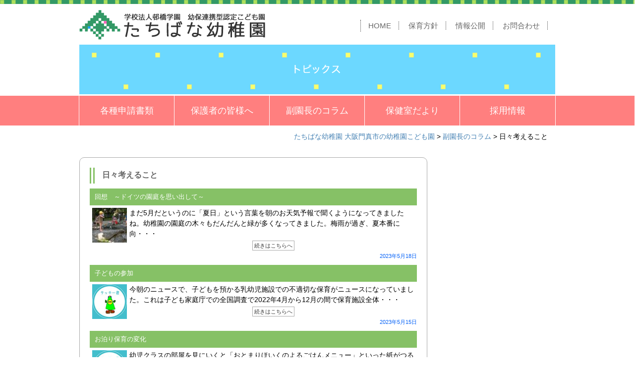

--- FILE ---
content_type: text/html; charset=UTF-8
request_url: http://tachibana.ed.jp/category/column/nichi/page/5/
body_size: 6538
content:
<!DOCTYPE html PUBLIC "-//W3C//DTD XHTML 1.0 Transitional//EN" "http://www.w3.org/TR/xhtml1/DTD/xhtml1-transitional.dtd">
<html xmlns="http://www.w3.org/1999/xhtml">
<head>
<meta charset="UTF-8" />
<!--<meta name="google-site-verification" content="iTO_BfefcM9PltxVkjtiSlDxJSMTi1nz1ZkX2UTk1fQ" />-->
<title>たちばな幼稚園 大阪門真市の幼稚園こども園 &raquo; 日々考えること</title>
<link rel="stylesheet" href="http://astokone.jp/tachib/wp-content/themes/tachicms/style.css?ver=1769248629" type="text/css" />
<link rel="stylesheet" href="http://astokone.jp/tachib/wp-content/themes/tachicms/common/css/style.css">
<link rel="shortcut icon" href="http://astokone.jp/tachib/wp-content/themes/tachicms/images/favicon.ico" />

<link rel='dns-prefetch' href='//astokone.jp' />
<link rel='dns-prefetch' href='//s.w.org' />
<link rel="alternate" type="application/rss+xml" title="たちばな幼稚園 大阪門真市の幼稚園こども園 &raquo; フィード" href="http://tachibana.ed.jp/feed/" />
<link rel="alternate" type="application/rss+xml" title="たちばな幼稚園 大阪門真市の幼稚園こども園 &raquo; コメントフィード" href="http://tachibana.ed.jp/comments/feed/" />
<link rel="alternate" type="application/rss+xml" title="たちばな幼稚園 大阪門真市の幼稚園こども園 &raquo; 日々考えること カテゴリーのフィード" href="http://tachibana.ed.jp/category/column/nichi/feed/" />
		<script type="text/javascript">
			window._wpemojiSettings = {"baseUrl":"https:\/\/s.w.org\/images\/core\/emoji\/12.0.0-1\/72x72\/","ext":".png","svgUrl":"https:\/\/s.w.org\/images\/core\/emoji\/12.0.0-1\/svg\/","svgExt":".svg","source":{"concatemoji":"http:\/\/astokone.jp\/tachib\/wp-includes\/js\/wp-emoji-release.min.js?ver=5.2.21"}};
			!function(e,a,t){var n,r,o,i=a.createElement("canvas"),p=i.getContext&&i.getContext("2d");function s(e,t){var a=String.fromCharCode;p.clearRect(0,0,i.width,i.height),p.fillText(a.apply(this,e),0,0);e=i.toDataURL();return p.clearRect(0,0,i.width,i.height),p.fillText(a.apply(this,t),0,0),e===i.toDataURL()}function c(e){var t=a.createElement("script");t.src=e,t.defer=t.type="text/javascript",a.getElementsByTagName("head")[0].appendChild(t)}for(o=Array("flag","emoji"),t.supports={everything:!0,everythingExceptFlag:!0},r=0;r<o.length;r++)t.supports[o[r]]=function(e){if(!p||!p.fillText)return!1;switch(p.textBaseline="top",p.font="600 32px Arial",e){case"flag":return s([55356,56826,55356,56819],[55356,56826,8203,55356,56819])?!1:!s([55356,57332,56128,56423,56128,56418,56128,56421,56128,56430,56128,56423,56128,56447],[55356,57332,8203,56128,56423,8203,56128,56418,8203,56128,56421,8203,56128,56430,8203,56128,56423,8203,56128,56447]);case"emoji":return!s([55357,56424,55356,57342,8205,55358,56605,8205,55357,56424,55356,57340],[55357,56424,55356,57342,8203,55358,56605,8203,55357,56424,55356,57340])}return!1}(o[r]),t.supports.everything=t.supports.everything&&t.supports[o[r]],"flag"!==o[r]&&(t.supports.everythingExceptFlag=t.supports.everythingExceptFlag&&t.supports[o[r]]);t.supports.everythingExceptFlag=t.supports.everythingExceptFlag&&!t.supports.flag,t.DOMReady=!1,t.readyCallback=function(){t.DOMReady=!0},t.supports.everything||(n=function(){t.readyCallback()},a.addEventListener?(a.addEventListener("DOMContentLoaded",n,!1),e.addEventListener("load",n,!1)):(e.attachEvent("onload",n),a.attachEvent("onreadystatechange",function(){"complete"===a.readyState&&t.readyCallback()})),(n=t.source||{}).concatemoji?c(n.concatemoji):n.wpemoji&&n.twemoji&&(c(n.twemoji),c(n.wpemoji)))}(window,document,window._wpemojiSettings);
		</script>
		<style type="text/css">
img.wp-smiley,
img.emoji {
	display: inline !important;
	border: none !important;
	box-shadow: none !important;
	height: 1em !important;
	width: 1em !important;
	margin: 0 .07em !important;
	vertical-align: -0.1em !important;
	background: none !important;
	padding: 0 !important;
}
</style>
	<link rel='stylesheet' id='colorbox-theme1-css'  href='http://astokone.jp/tachib/wp-content/plugins/jquery-colorbox/themes/theme1/colorbox.css?ver=4.6.2' type='text/css' media='screen' />
<link rel='stylesheet' id='wp-block-library-css'  href='http://astokone.jp/tachib/wp-includes/css/dist/block-library/style.min.css?ver=5.2.21' type='text/css' media='all' />
<link rel='stylesheet' id='contact-form-7-css'  href='http://astokone.jp/tachib/wp-content/plugins/contact-form-7/includes/css/styles.css?ver=5.1.3' type='text/css' media='all' />
<link rel='stylesheet' id='meteor-slides-css'  href='http://astokone.jp/tachib/wp-content/plugins/meteor-slides/css/meteor-slides.css?ver=1.0' type='text/css' media='all' />
<link rel='stylesheet' id='wp-pagenavi-css'  href='http://astokone.jp/tachib/wp-content/plugins/wp-pagenavi/pagenavi-css.css?ver=2.70' type='text/css' media='all' />
<script type='text/javascript' src='http://astokone.jp/tachib/wp-includes/js/jquery/jquery.js?ver=1.12.4-wp'></script>
<script type='text/javascript' src='http://astokone.jp/tachib/wp-includes/js/jquery/jquery-migrate.min.js?ver=1.4.1'></script>
<script type='text/javascript'>
/* <![CDATA[ */
var jQueryColorboxSettingsArray = {"jQueryColorboxVersion":"4.6.2","colorboxInline":"false","colorboxIframe":"false","colorboxGroupId":"","colorboxTitle":"","colorboxWidth":"false","colorboxHeight":"false","colorboxMaxWidth":"false","colorboxMaxHeight":"false","colorboxSlideshow":"false","colorboxSlideshowAuto":"false","colorboxScalePhotos":"false","colorboxPreloading":"false","colorboxOverlayClose":"false","colorboxLoop":"true","colorboxEscKey":"true","colorboxArrowKey":"true","colorboxScrolling":"true","colorboxOpacity":"0.85","colorboxTransition":"elastic","colorboxSpeed":"350","colorboxSlideshowSpeed":"2500","colorboxClose":"close","colorboxNext":"next","colorboxPrevious":"previous","colorboxSlideshowStart":"start slideshow","colorboxSlideshowStop":"stop slideshow","colorboxCurrent":"{current} of {total} images","colorboxXhrError":"This content failed to load.","colorboxImgError":"This image failed to load.","colorboxImageMaxWidth":"false","colorboxImageMaxHeight":"false","colorboxImageHeight":"false","colorboxImageWidth":"false","colorboxLinkHeight":"false","colorboxLinkWidth":"false","colorboxInitialHeight":"100","colorboxInitialWidth":"300","autoColorboxJavaScript":"","autoHideFlash":"","autoColorbox":"true","autoColorboxGalleries":"","addZoomOverlay":"","useGoogleJQuery":"","colorboxAddClassToLinks":""};
/* ]]> */
</script>
<script type='text/javascript' src='http://astokone.jp/tachib/wp-content/plugins/jquery-colorbox/js/jquery.colorbox-min.js?ver=1.4.33'></script>
<script type='text/javascript' src='http://astokone.jp/tachib/wp-content/plugins/jquery-colorbox/js/jquery-colorbox-wrapper-min.js?ver=4.6.2'></script>
<script type='text/javascript' src='http://astokone.jp/tachib/wp-content/plugins/meteor-slides/js/jquery.cycle.all.js?ver=5.2.21'></script>
<script type='text/javascript' src='http://astokone.jp/tachib/wp-content/plugins/meteor-slides/js/jquery.metadata.v2.js?ver=5.2.21'></script>
<script type='text/javascript' src='http://astokone.jp/tachib/wp-content/plugins/meteor-slides/js/jquery.touchwipe.1.1.1.js?ver=5.2.21'></script>
<script type='text/javascript'>
/* <![CDATA[ */
var meteorslidessettings = {"meteorslideshowspeed":"2000","meteorslideshowduration":"5000","meteorslideshowheight":"468","meteorslideshowwidth":"1940","meteorslideshowtransition":"fade"};
/* ]]> */
</script>
<script type='text/javascript' src='http://astokone.jp/tachib/wp-content/plugins/meteor-slides/js/slideshow.js?ver=5.2.21'></script>
<link rel='https://api.w.org/' href='http://tachibana.ed.jp/wp-json/' />
<link rel="EditURI" type="application/rsd+xml" title="RSD" href="http://astokone.jp/tachib/xmlrpc.php?rsd" />
<link rel="wlwmanifest" type="application/wlwmanifest+xml" href="http://astokone.jp/tachib/wp-includes/wlwmanifest.xml" /> 

<link rel="stylesheet" href="http://astokone.jp/tachib/wp-content/plugins/count-per-day/counter.css" type="text/css" />






<!-- Global site tag (gtag.js) - Google Analytics -->
<script async src="https://www.googletagmanager.com/gtag/js?id=UA-24968312-4"></script>
<script>
  window.dataLayer = window.dataLayer || [];
  function gtag(){dataLayer.push(arguments);}
  gtag('js', new Date());

  gtag('config', 'UA-24968312-4');
</script>

</head>


<body class="archive paged category category-nichi category-3 paged-5 category-paged-5">
<!-- container -->
<div id="container">
 <!-- header -->
 <div id="header">
  <div id="header-inner">
	<div class="fLeft">
	<!--<h1><a href="http://tachibana.ed.jp">たちばな幼稚園 大阪門真市の幼稚園こども園</a></h1>-->
	<h1><a href="http://tachibana.ed.jp"><img src="http://astokone.jp/tachib/wp-content/themes/tachicms/images/logo.gif" alt="たちばな幼稚園" width="440" height="60" /></a></h1>
        </div><!-- /fLeft -->
   <!--<p id="desc">門真市学校法人たちばな幼稚園</p>-->

       <div id="header-top">
       <div class="fRight">
       <div class="menu-topmenu-container"><ul id="menu-topmenu" class="menu"><li id="menu-item-142" class="menu-item menu-item-type-custom menu-item-object-custom menu-item-home menu-item-142"><a href="http://tachibana.ed.jp">HOME</a></li>
<li id="menu-item-827" class="menu-item menu-item-type-post_type menu-item-object-page menu-item-827"><a href="http://tachibana.ed.jp/hoiku/">保育方針</a></li>
<li id="menu-item-748" class="menu-item menu-item-type-custom menu-item-object-custom menu-item-748"><a href="https://hoiku-world.jp/osaka/kinder/tachibana/">情報公開</a></li>
<li id="menu-item-794" class="menu-item menu-item-type-post_type menu-item-object-page menu-item-794"><a href="http://tachibana.ed.jp/contact/">お問合わせ</a></li>
</ul></div>       </div><!--/fRight-->
       </div><!--/header-top-->
 <!--
      <div id="header-nav">
      <div class="menu-nav-container"><ul id="menu-nav" class="menu"><li id="menu-item-818" class="menu-item menu-item-type-post_type menu-item-object-page menu-item-818"><a href="http://tachibana.ed.jp/doc1/">各種申請書類</a></li>
<li id="menu-item-760" class="menu-item menu-item-type-taxonomy menu-item-object-hogocat menu-item-has-children menu-item-760"><a href="http://tachibana.ed.jp/hogocat/info-hogo/">保護者の皆様へ</a>
<ul class="sub-menu">
	<li id="menu-item-1340" class="menu-item menu-item-type-taxonomy menu-item-object-category menu-item-1340"><a href="http://tachibana.ed.jp/category/info/">園からのお知らせ</a></li>
	<li id="menu-item-1015" class="menu-item menu-item-type-custom menu-item-object-custom menu-item-1015"><a href="http://astokone.jp/tachiblog/">アルバム</a></li>
</ul>
</li>
<li id="menu-item-758" class="menu-item menu-item-type-taxonomy menu-item-object-category current-category-ancestor current-menu-ancestor current-menu-parent current-category-parent menu-item-has-children menu-item-758"><a href="http://tachibana.ed.jp/category/column/">副園長のコラム</a>
<ul class="sub-menu">
	<li id="menu-item-784" class="menu-item menu-item-type-taxonomy menu-item-object-category menu-item-784"><a href="http://tachibana.ed.jp/category/kanto/">巻頭言</a></li>
	<li id="menu-item-780" class="menu-item menu-item-type-taxonomy menu-item-object-category current-menu-item menu-item-780"><a href="http://tachibana.ed.jp/category/column/nichi/" aria-current="page">日々考えること</a></li>
</ul>
</li>
<li id="menu-item-759" class="menu-item menu-item-type-taxonomy menu-item-object-category menu-item-has-children menu-item-759"><a href="http://tachibana.ed.jp/category/info/hoken/">保健室だより</a>
<ul class="sub-menu">
	<li id="menu-item-761" class="menu-item menu-item-type-taxonomy menu-item-object-category menu-item-761"><a href="http://tachibana.ed.jp/category/info/hoken/">保健室より</a></li>
	<li id="menu-item-763" class="menu-item menu-item-type-custom menu-item-object-custom menu-item-763"><a href="http://www.iph.pref.osaka.jp/infection/">大阪府感染症センター</a></li>
</ul>
</li>
<li id="menu-item-789" class="menu-item menu-item-type-post_type menu-item-object-page menu-item-has-children menu-item-789"><a href="http://tachibana.ed.jp/recruit/">採用情報</a>
<ul class="sub-menu">
	<li id="menu-item-820" class="menu-item menu-item-type-post_type menu-item-object-page menu-item-820"><a href="http://tachibana.ed.jp/contact/">お問合わせ</a></li>
	<li id="menu-item-819" class="menu-item menu-item-type-post_type menu-item-object-page menu-item-819"><a href="http://tachibana.ed.jp/access/">アクセス</a></li>
</ul>
</li>
</ul></div>      </div><!--/nav-->
  </div><!--header-inner-->


  <div id="header-gra">
    <img src="http://astokone.jp/tachib/wp-content/themes/tachicms/images/top_topics.gif" width="960" height="100" alt="" />



    </div><!--/header-gra-->


      <div id="header-nav">
      <div class="menu-nav-container"><ul id="menu-nav-1" class="menu"><li class="menu-item menu-item-type-post_type menu-item-object-page menu-item-818"><a href="http://tachibana.ed.jp/doc1/">各種申請書類</a></li>
<li class="menu-item menu-item-type-taxonomy menu-item-object-hogocat menu-item-has-children menu-item-760"><a href="http://tachibana.ed.jp/hogocat/info-hogo/">保護者の皆様へ</a>
<ul class="sub-menu">
	<li class="menu-item menu-item-type-taxonomy menu-item-object-category menu-item-1340"><a href="http://tachibana.ed.jp/category/info/">園からのお知らせ</a></li>
	<li class="menu-item menu-item-type-custom menu-item-object-custom menu-item-1015"><a href="http://astokone.jp/tachiblog/">アルバム</a></li>
</ul>
</li>
<li class="menu-item menu-item-type-taxonomy menu-item-object-category current-category-ancestor current-menu-ancestor current-menu-parent current-category-parent menu-item-has-children menu-item-758"><a href="http://tachibana.ed.jp/category/column/">副園長のコラム</a>
<ul class="sub-menu">
	<li class="menu-item menu-item-type-taxonomy menu-item-object-category menu-item-784"><a href="http://tachibana.ed.jp/category/kanto/">巻頭言</a></li>
	<li class="menu-item menu-item-type-taxonomy menu-item-object-category current-menu-item menu-item-780"><a href="http://tachibana.ed.jp/category/column/nichi/" aria-current="page">日々考えること</a></li>
</ul>
</li>
<li class="menu-item menu-item-type-taxonomy menu-item-object-category menu-item-has-children menu-item-759"><a href="http://tachibana.ed.jp/category/info/hoken/">保健室だより</a>
<ul class="sub-menu">
	<li class="menu-item menu-item-type-taxonomy menu-item-object-category menu-item-761"><a href="http://tachibana.ed.jp/category/info/hoken/">保健室より</a></li>
	<li class="menu-item menu-item-type-custom menu-item-object-custom menu-item-763"><a href="http://www.iph.pref.osaka.jp/infection/">大阪府感染症センター</a></li>
</ul>
</li>
<li class="menu-item menu-item-type-post_type menu-item-object-page menu-item-has-children menu-item-789"><a href="http://tachibana.ed.jp/recruit/">採用情報</a>
<ul class="sub-menu">
	<li class="menu-item menu-item-type-post_type menu-item-object-page menu-item-820"><a href="http://tachibana.ed.jp/contact/">お問合わせ</a></li>
	<li class="menu-item menu-item-type-post_type menu-item-object-page menu-item-819"><a href="http://tachibana.ed.jp/access/">アクセス</a></li>
</ul>
</li>
</ul></div>      </div><!--/nav-->


   <!--</div><!--header-inner-->

  </div><!--/header-->

	<!--パンくずリスト固定ページ-->
	<div>
		</div>

	<!--パンくずリストカテゴリページ他-->
	<div>
		<ul id="bcn_widget-2">
	<li class="widget wiget_breadcrumb_navxt">
	<li id="bcn_widget-2" class="widget widget_breadcrumb_navxt"><div class="breadcrumbs" vocab="https://schema.org/" typeof="BreadcrumbList"><!-- Breadcrumb NavXT 6.3.0 -->
<span property="itemListElement" typeof="ListItem"><a property="item" typeof="WebPage" title="Go to たちばな幼稚園 大阪門真市の幼稚園こども園." href="http://tachibana.ed.jp" class="home" ><span property="name">たちばな幼稚園 大阪門真市の幼稚園こども園</span></a><meta property="position" content="1"></span> &gt; <span property="itemListElement" typeof="ListItem"><a property="item" typeof="WebPage" title="Go to the 副園長のコラム category archives." href="http://tachibana.ed.jp/category/column/" class="taxonomy category" ><span property="name">副園長のコラム</span></a><meta property="position" content="2"></span> &gt; <span class="archive taxonomy category current-item">日々考えること</span></div></li>
	</li>
	</ul>
		</div>

	<div>
		</div>

	<div>
		</div>




<!-- コンテンツ -->

<!--<div id="container">-->

<div id="main">
<div id="content_cat">
<p class="title">日々考えること</p>





<div class="post">

<h2>
<!--
<p class="postinfo">
2023年5月18日</p>
-->
<a href="http://tachibana.ed.jp/column/%e5%9b%9e%e6%83%b3%e3%80%80%ef%bd%9e%e3%83%89%e3%82%a4%e3%83%84%e3%81%ae%e5%9c%92%e5%ba%ad%e3%82%92%e6%80%9d%e3%81%84%e5%87%ba%e3%81%97%e3%81%a6%ef%bd%9e/">回想　～ドイツの園庭を思い出して～</a></h2>
<!--
<p class="postcat"><a href="http://tachibana.ed.jp/category/column/" rel="category tag">副園長のコラム</a> <a href="http://tachibana.ed.jp/category/column/nichi/" rel="category tag">日々考えること</a></p>
-->
<p class="thumb">

	<img width="70" height="70" src="http://astokone.jp/tachib/wp-content/uploads/2023/05/1efad1b5aa917a846fa5b3fc11367269-70x70.jpg" class="attachment-thumbnail size-thumbnail colorbox-2508 " alt="" /></p>

<p>まだ5月だというのに「夏日」という言葉を朝のお天気予報で聞くようになってきましたね。幼稚園の園庭の木々もだんだんと緑が多くなってきました。梅雨が過ぎ、夏本番に向・・・</p>

<p class="more"><a href="http://tachibana.ed.jp/column/%e5%9b%9e%e6%83%b3%e3%80%80%ef%bd%9e%e3%83%89%e3%82%a4%e3%83%84%e3%81%ae%e5%9c%92%e5%ba%ad%e3%82%92%e6%80%9d%e3%81%84%e5%87%ba%e3%81%97%e3%81%a6%ef%bd%9e/">続きはこちらへ</a></p>

<p class="postinfo">
2023年5月18日</p>
</div>



<div class="post">

<h2>
<!--
<p class="postinfo">
2023年5月15日</p>
-->
<a href="http://tachibana.ed.jp/column/%e5%ad%90%e3%81%a9%e3%82%82%e3%81%ae%e5%8f%82%e5%8a%a0/">子どもの参加</a></h2>
<!--
<p class="postcat"><a href="http://tachibana.ed.jp/category/column/" rel="category tag">副園長のコラム</a> <a href="http://tachibana.ed.jp/category/column/nichi/" rel="category tag">日々考えること</a></p>
-->
<p class="thumb">

	<img src="http://astokone.jp/tachib/wp-content/themes/tachicms/images/topics_noimage.jpg" alt="No Image" width="70" height="70" />
</p>

<p>今朝のニュースで、子どもを預かる乳幼児施設での不適切な保育がニュースになっていました。これは子ども家庭庁での全国調査で2022年4月から12月の間で保育施設全体・・・</p>

<p class="more"><a href="http://tachibana.ed.jp/column/%e5%ad%90%e3%81%a9%e3%82%82%e3%81%ae%e5%8f%82%e5%8a%a0/">続きはこちらへ</a></p>

<p class="postinfo">
2023年5月15日</p>
</div>



<div class="post">

<h2>
<!--
<p class="postinfo">
2023年5月11日</p>
-->
<a href="http://tachibana.ed.jp/column/%e3%81%8a%e6%b3%8a%e3%82%8a%e4%bf%9d%e8%82%b2/">お泊り保育の変化</a></h2>
<!--
<p class="postcat"><a href="http://tachibana.ed.jp/category/column/" rel="category tag">副園長のコラム</a> <a href="http://tachibana.ed.jp/category/column/nichi/" rel="category tag">日々考えること</a></p>
-->
<p class="thumb">

	<img src="http://astokone.jp/tachib/wp-content/themes/tachicms/images/topics_noimage.jpg" alt="No Image" width="70" height="70" />
</p>

<p>幼児クラスの部屋を見にいくと「おとまりほいくのよるごはんメニュー」といった紙がつるされていました。そこには子どもたちがお泊り保育に向けて夜何を食べるかの話合いが・・・</p>

<p class="more"><a href="http://tachibana.ed.jp/column/%e3%81%8a%e6%b3%8a%e3%82%8a%e4%bf%9d%e8%82%b2/">続きはこちらへ</a></p>

<p class="postinfo">
2023年5月11日</p>
</div>



<div class="post">

<h2>
<!--
<p class="postinfo">
2023年5月9日</p>
-->
<a href="http://tachibana.ed.jp/info/ai%e7%a4%be%e4%bc%9a%e3%81%ab%e5%bf%85%e8%a6%81%e3%81%aa%e3%82%82%e3%81%ae/">AI社会に必要なもの</a></h2>
<!--
<p class="postcat"><a href="http://tachibana.ed.jp/category/column/" rel="category tag">副園長のコラム</a> <a href="http://tachibana.ed.jp/category/info/" rel="category tag">園からのお知らせ</a> <a href="http://tachibana.ed.jp/category/column/nichi/" rel="category tag">日々考えること</a></p>
-->
<p class="thumb">

	<img src="http://astokone.jp/tachib/wp-content/themes/tachicms/images/topics_noimage.jpg" alt="No Image" width="70" height="70" />
</p>

<p>2023年5月8日の記事にAI時代に必要な力についての記事がありました。その記事を書いているのはTVでも有名な池上彰さんです。最近、よく話題に出てくる「Chat・・・</p>

<p class="more"><a href="http://tachibana.ed.jp/info/ai%e7%a4%be%e4%bc%9a%e3%81%ab%e5%bf%85%e8%a6%81%e3%81%aa%e3%82%82%e3%81%ae/">続きはこちらへ</a></p>

<p class="postinfo">
2023年5月9日</p>
</div>



<div class="post">

<h2>
<!--
<p class="postinfo">
2023年5月8日</p>
-->
<a href="http://tachibana.ed.jp/column/%e3%82%be%e3%83%bc%e3%83%b3/">ゾーン</a></h2>
<!--
<p class="postcat"><a href="http://tachibana.ed.jp/category/column/" rel="category tag">副園長のコラム</a> <a href="http://tachibana.ed.jp/category/column/nichi/" rel="category tag">日々考えること</a></p>
-->
<p class="thumb">

	<img src="http://astokone.jp/tachib/wp-content/themes/tachicms/images/topics_noimage.jpg" alt="No Image" width="70" height="70" />
</p>

<p>今日職員室で仕事をしていると、外から男性職員の「がんばれー！！」という大きな声が聞こえてきました。どうやら相撲大会をしていたようです。ホワイトボードを見ると「し・・・</p>

<p class="more"><a href="http://tachibana.ed.jp/column/%e3%82%be%e3%83%bc%e3%83%b3/">続きはこちらへ</a></p>

<p class="postinfo">
2023年5月8日</p>
</div>



<!--
<p class="pagenation">
<span class="oldpage"><a href="http://tachibana.ed.jp/category/column/nichi/page/6/" >&laquo; 古い記事</a></span>

<span class="newpage"><a href="http://tachibana.ed.jp/category/column/nichi/page/4/" >新しい記事 &raquo;</a></span>
</p>
-->
<div class='wp-pagenavi' role='navigation'>
<span class='pages'>5 / 15</span><a class="first" href="http://tachibana.ed.jp/category/column/nichi/">&laquo; 先頭</a><a class="previouspostslink" rel="prev" href="http://tachibana.ed.jp/category/column/nichi/page/4/">&laquo;</a><span class='extend'>...</span><a class="page smaller" title="Page 3" href="http://tachibana.ed.jp/category/column/nichi/page/3/">3</a><a class="page smaller" title="Page 4" href="http://tachibana.ed.jp/category/column/nichi/page/4/">4</a><span aria-current='page' class='current'>5</span><a class="page larger" title="Page 6" href="http://tachibana.ed.jp/category/column/nichi/page/6/">6</a><a class="page larger" title="Page 7" href="http://tachibana.ed.jp/category/column/nichi/page/7/">7</a><span class='extend'>...</span><a class="larger page" title="Page 10" href="http://tachibana.ed.jp/category/column/nichi/page/10/">10</a><span class='extend'>...</span><a class="nextpostslink" rel="next" href="http://tachibana.ed.jp/category/column/nichi/page/6/">&raquo;</a><a class="last" href="http://tachibana.ed.jp/category/column/nichi/page/15/">最後 &raquo;</a>
</div>
</div><!--content_cat"-->

<!-- サイドバー -->

<div id="sidebar">

</div><!--sidebar-->

<!--園についてサイドメニュー-->




<!--保育方針サイドメニュー-->




<!--入園案内サイドメニュー-->





<!--園での生活サイドメニュー-->




<!--子育て支援サイドメニュー-->




<!--アクセスサイドメニュー-->





<!--各種申請のページサイドメニュー-->



<!--採用情報サイドメニュー-->

<!--保護者のページカテゴリーサイドメニュー-->


<div id="sidebar">
</div>

<div id="sidebar">
</div>







</div><!--/main-->
</div>
<!-- container /-->
<div id="footer">
<div id="footer-menu">
<!--<p>学校法人たちばな幼稚園</p>-->
    <div class="menu-footer1-container"><ul id="menu-footer1" class="menu"><li id="menu-item-143" class="menu-item menu-item-type-custom menu-item-object-custom menu-item-home menu-item-143"><a href="http://tachibana.ed.jp">HOME</a></li>
<li id="menu-item-810" class="menu-item menu-item-type-post_type menu-item-object-page menu-item-810"><a href="http://tachibana.ed.jp/enkaku/">沿革</a></li>
<li id="menu-item-806" class="menu-item menu-item-type-post_type menu-item-object-page menu-item-806"><a href="http://tachibana.ed.jp/shisetsu/">園内施設</a></li>
<li id="menu-item-803" class="menu-item menu-item-type-post_type menu-item-object-page menu-item-803"><a href="http://tachibana.ed.jp/hoiku/">幼稚園の保育</a></li>
<li id="menu-item-804" class="menu-item menu-item-type-post_type menu-item-object-page menu-item-804"><a href="http://tachibana.ed.jp/rinen/">異年齢保育</a></li>
<li id="menu-item-824" class="menu-item menu-item-type-post_type menu-item-object-page menu-item-824"><a href="http://tachibana.ed.jp/hoiku2/">保育内容(乳児・幼児)</a></li>
<li id="menu-item-808" class="menu-item menu-item-type-post_type menu-item-object-page menu-item-808"><a href="http://tachibana.ed.jp/enter/">入園のご案内</a></li>
<li id="menu-item-793" class="menu-item menu-item-type-post_type menu-item-object-page menu-item-793"><a href="http://tachibana.ed.jp/event2/">年間行事</a></li>
<li id="menu-item-826" class="menu-item menu-item-type-post_type menu-item-object-page menu-item-826"><a href="http://tachibana.ed.jp/day/">園での1日</a></li>
<li id="menu-item-807" class="menu-item menu-item-type-post_type menu-item-object-page menu-item-807"><a href="http://tachibana.ed.jp/shien/">子育て支援</a></li>
<li id="menu-item-802" class="menu-item menu-item-type-post_type menu-item-object-page menu-item-802"><a href="http://tachibana.ed.jp/shien2/">親子教室（つぼみ組）</a></li>
<li id="menu-item-800" class="menu-item menu-item-type-post_type menu-item-object-page menu-item-800"><a href="http://tachibana.ed.jp/access/">アクセス</a></li>
<li id="menu-item-801" class="menu-item menu-item-type-post_type menu-item-object-page menu-item-801"><a href="http://tachibana.ed.jp/contact/">お問合わせ</a></li>
<li id="menu-item-809" class="menu-item menu-item-type-post_type menu-item-object-page menu-item-809"><a href="http://tachibana.ed.jp/recruit/">採用情報</a></li>
<li id="menu-item-805" class="menu-item menu-item-type-post_type menu-item-object-page menu-item-805"><a href="http://tachibana.ed.jp/doc1/">各種申請書類</a></li>
<li id="menu-item-755" class="menu-item menu-item-type-taxonomy menu-item-object-category menu-item-755"><a href="http://tachibana.ed.jp/category/info/">園からのお知らせ</a></li>
<li id="menu-item-750" class="menu-item menu-item-type-taxonomy menu-item-object-category menu-item-750"><a href="http://tachibana.ed.jp/category/info/hoken/">保健室より</a></li>
<li id="menu-item-749" class="menu-item menu-item-type-taxonomy menu-item-object-category current-category-ancestor menu-item-749"><a href="http://tachibana.ed.jp/category/column/">副園長のコラム</a></li>
<li id="menu-item-753" class="menu-item menu-item-type-taxonomy menu-item-object-hogocat menu-item-753"><a href="http://tachibana.ed.jp/hogocat/info-hogo/">在園児の皆様へのお知らせ</a></li>
<li id="menu-item-1016" class="menu-item menu-item-type-custom menu-item-object-custom menu-item-1016"><a href="http://astokone.jp/tachiblog/">アルバム</a></li>
</ul></div><small>Copyright &copy; たちばな幼稚園 大阪門真市の幼稚園こども園, All rights reserved.</small>
</div>
</div>


</body>
</html>



--- FILE ---
content_type: text/css
request_url: http://astokone.jp/tachib/wp-content/themes/tachicms/style.css?ver=1769248629
body_size: 6612
content:
@charset "utf-8";
/*
Theme Name: Tachicms
Theme URI: www
Description: TACHIBANA-K's theme
Author: Astok Japan
*/
@import url(./common/css/style.css);


/* base*/

body,div,dl,dt,dd,ul,ol,li,h1,h2,h3,h4,h5,h6,
form,input,p,blockquote,th,td {
margin:0;
padding:0;
}




body {
	font-family: 'メイリオ', 'Hiragino Kaku Gothic Pro',Meiryo,Osaka, sans-serif;
/*	background:#F0F7DA;*/
	background:#fff;

/*background: url(images/bg_color.gif) repeat-x left;*/


	line-height: 1.5em;

}

a {
text-decoration: none;
	color: #4682b4}

a img {border: none}

.fLeft {
	float: left;
}
.fRight {
	float: right;
}

table{
	width: 100%;
	margin-top: 5px;
	border: 1px solid #ccc;
	border-collapse: collapse;
	border-spacing: 0;
	line-height: 1.5em;
}

th{
	width: 15%;
	padding: 5px;
	border: 1px solid #ccc;
	background: #fffaf0;
	color: #666;
	font-weight: bold;
	text-align: centter;
	vertical-align: middle;
	white-space: nowrap;
}
td{
	padding: 5px;
	border: 1px solid #ccc;
	vertical-align: middle;
}

BLOCKQUOTE {
	font-size: 0.95em;
	margin-top: 10px:
}
/* container */
div#container {
	width: 100%;
	margin: auto
}



/* header*/
div#header {
	/*font-family: 'Trebuchet MS', sans-serif;*/
	background: url(images/line.gif) repeat-x left top;
	margin-bottom: 20px:
	width: 1920px;
}

div#header h1 {
	padding-top: 20px;
	padding-bottom: 0px;
	margin-bottom: 10px

}
	
#image {
	margin-bottom: 25px;
}

#header-top {
	margin: 0 auto;
	text-align: center;
	width: 960px;
}

#header-top ul {
	font-size: 0.975em;
	text-align: right;
	border-left: 1px dotted #333;
	padding: 0px 15px 0px 0px;
	margin-top: 40px;
}

#header-top ul li { 
	display: inline;
	font-size: 0.975em;
	border-right: 1px dotted  #333;
}
#header-top ul li a {
	padding: 0px 15px 0px 15px;
	color: #666;
	text-decoration: none;


}
#header-top ul a:hover { 
	text-decoration: underline;
}



#header-inner{
	margin: 0 auto;
	text-align: center;
	width: 960px;}


/* navbur */


div#nav	{
	font-size: 0.975em;
	clear: both;
	height: 45px;
	background-color: #d1de4c;
	margin-top:0px;
	margin-bottom:10px
}

div#nav ul {
	padding-top:0px;
	border-left: solid 1px #fff;
	height: 45px;
	/*margin-bottom:-30px;*/
	/*background: url(images/bg_nav.gif) repeat left top;*/
}

div#nav li {
	list-style-type: none;
	border-right: solid 1px #fff;
	height: 45px;
	float: left}

div#nav li a {
	display: block;
	width: 191px;
	line-height: 3em;
	color: #666;
	text-align: center}

div#nav li a:hover {
	color: #fff;
}

div .menu-nav-container {
	margin: 0 auto;
	width:962px;
}

/*
div#nav	.menu {
	border-right: solid 1px #fff;
	padding-top:10px;
	height: 15px;
	padding-bottom:-10px;

}
*/
#menu-nav-1.menu{
	/*border-right: solid 1px #fff;*/
	padding-top:0px;
	margin-top:3px;
	height: 45px;
	

}

/*gra*/
#header-gra {
	clear: both;
	margin: 0 auto;
	text-align: center;
/*	width:100%
	background: #f4ffff;*/

}

#header-grasub {
	width: 960px;
	margin: 0 auto;	
	text-align: center;
	
}



/* スライドショー */
#slideshow {
	width: 1917px;
	height: 470px;
	margin: 0 auto;
	margin-bottom:0px;
	max-width: 100%;
	height: auto;


}

/* content */
div#content {width: 650px;
	float: left;
	margin-left:0px;
	margin-bottom:40px;
/*	border: solid 1px #ff4500;*/
	border: solid 1px #006400;
	border-radius: 10px;
	padding: 20px;
	background-color: #fff;
}



p.title	{font-weight: bold;
/*	text-align: center;
	font-size: 0.875em;*/
	color: #666;
	width: 620px;
	border-left: double 10px #86C166;
	padding: 3px 30px 5px 15px;
	margin-bottom:10px;
/*	background-color: #fff;*/
/*	background-image: url(./img/title.gif);
	/*background-image: url(bar.png);*/
	background-repeat: no-repeat;
	background-position: right top
}

p.pagenation	{font-size: 0.75em;
	margin-left: 25px;
	overflow: hidden
}

span.oldpage	{float: left;
	padding-top: 10px;
	padding-bottom:5px;
	margin-bottom: 5px;
}

span.newpage	{float: right;
	padding-top: 10px;
	padding-bottom:5px;
	margin-bottom: 5px;
}


/* content_s */
div#content_s {
	clear: both;
	width: 660px;
	float: left;
	margin-bottom: 300px;
	margin-top:0px;
	border: solid 1px #aaa;
	padding: 18px;	
	background-color: #fff;
	border-radius: 10px;	
}

/* content_cat */
div#content_cat {
	width: 660px;
	float: left;
	border: solid 1px #aaa;
	margin-bottom: 200px;
	padding-top: 20px;
	padding-right: 20px;
	padding-left: 20px;
	background-color: #fff;
	border-radius: 10px;	
}





/* content_date */
div#content_date {width: 680px;
	float: left;
	margin-left:0px;
	border: solid 1px #aaaaaa;
	padding-top: 18px;
	padding-right: 18px;
	padding-left: 18px;
}

/* main */
#main {width: 960px;
	/*clear: both;*/
	/*float: right;*/
	margin: 0 auto;	
	background-color: #fff;
/*	background-color: #F0F7DA;*/
 	margin-bottom: 20px;
	padding: 20px 0px;
}

#s_main {
	width: 960px;
	/*clear: both;*/
        /*float: right;*/
/*	margin-top: 20px;*/
	margin: 0 auto;
	background-color: #fff;
	/*background-color: #F0F7DA;*/
 	margin-bottom: 10px;
	padding: 20px 10px 10px 10px;

}

/* post */
div.post {
	margin-bottom: 5px;
	margin-left: 0px;

	overflow: hidden
}


div.post h2 {
	background-image: url(chip.png);
	background-repeat: no-repeat;
	background-position: left center;
	/*border-top: solid 1px #aaaaaa;*/
	/*border-bottom: solid 1px #aaaaaa;*/
/*	background-color: #d1e8ff;*/
	background-color: #86C166;
/*	background-color: #FFEAEA;*/

/*	border: dotted 1px #aaa;*/
	font-size: 0.8em;
	font-weight: normal;
	padding: 5px 10px;
	margin: 5 0 0 20px
}




div.post h2 a {
	color: #fff;
	font-weight: normal;
}

div.post p {
	font-size: 0.875em;
	line-height: 1.5;
	padding-bottom: 5px;
	margin-top: 5px;

}

div.post p.postcat {
	text-align: right;
	margin: -15px 10px 0px 0
}


div.post p.postcat a {
	font-size: 12px;
	background-color: #7fbfff;
	border-radius: 2px;
	color: #fff;
	padding: 1px 5px
}

div.post p.postinfo {color: #0461f7;
	/*display: none;*/
	text-align: right;
	font-size: 0.7em;
	margin: 0}






div.post_s {
	margin-bottom: 5px;
	margin-left: 5px;

	overflow: hidden}
div.post_s h2 {
	background-image: url(chip.png);
	background-repeat: no-repeat;
	background-position: left center;
	/*border-top: solid 1px #aaaaaa;*/
	/*border-bottom: solid 1px #aaaaaa;*/
	background-color: #86C166;
/*	border: dotted 1px #aaa;*/
	font-size: 0.8em;
	font-weight: normal;
	padding: 5px 10px;
	margin: 5 0 0 0px}


div.post_s h2 a {
	color: #fff
}

div.post_s p {
	font-size: 0.8em;
	line-height: 1.5
}

div.post_s p.postcat {
	text-align: right;
	margin: -15px 10px 10px 0}

div.post_s p.postcat a {
	font-size: 12px;
	background-color: #7fbfff;
	border-radius: 2px;
	color: #fff;
	padding: 1px 5px
}

div.post_s p.postinfo {
	color: #0c8bcd;
	font-size: 0.7em;
	/*display: none;*/
	text-align: right;
	margin: 0}

	
div.post_s img {
	padding-bottom: 0px;
	padding-right: 0px;

}

#content_s .post h2 a{
	text-align: right;
	margin: -10px 10px 10px 0;
	color: #666;
}


/* おすすめ記事 */
div#pickup div.post {
	border: dotted 1px #333;
	border-radius: 5px;
	width: 635px;
	margin-top: 0px;
	margin-left: 0px;
	margin-bottom: 10px;
	background-color: #fff;
	padding: 10px 10px 0px 10px}


/* img */
.aligncenter {display: block;
	margin-left: auto;
	margin-right: auto}

.alignleft {float: left;
	margin-right: 10px;
	margin-bottom: 10px
}

.alignright {float: right;
	margin-left: 10px;
	margin-bottom: 10px}

.wp-caption {border: solid 1px #aaaaaa;
	text-align: center;
	padding-top: 5px}

/* sidebar2*/
div#sidebar2 {width: 210px;
	float: left}

div#sidebar2 ul {
	margin: 0;
	padding: 0;
	list-style-type: none
}

div#sidebar2 .widget {
	margin-bottom: 10px;
}

div#sidebar2 h2 {
	font-size: 0.8em;
	font-weight: normal;
	color: #fff;
/*	background-image:url(./images/bg_side_ttl.gif);*/
	border-radius: 3px;
	background-color:#FF9999;
	padding: 5px 0px 5px 8px;
	margin: 0}

div#sidebar2 li li {font-size: 0.875em;
	border-bottom: dotted 1px #aaaaaa;
	margin: 0}

div#sidebar2 li li a {color: #000000;
	display: block;
	padding: 5px 5px}

div#sidebar2 li li a:hover {
	background-color: #ffff99;
	text-shadow: 0 -1px 1px #FFF, -1px 0 1px #FFF, 1px 0 1px #000;

}


div#sidebar2 li li a:hover {
	background-color: #ffff99;
	text-shadow: 0 -1px 1px #FFF, -1px 0 1px #FFF, 1px 0 1px #000;

}


div#sidebar2 .widgettitle h2 {
	font-size: 0.8em;
	font-weight: normal;
	color: #333;
	background-image:url(./images/bg_side_ttl.gif);

}

div#sidebar2 ul li {
	margin-bottom: 7px;
	list-style-type: none
}



address {
	font-size: 0.75em;
	font-style: normal;
	margin-top: 30px;
	margin-bottom: 20px;
	padding: 7px 0px 7px 7px;
	line-height: 1.4em;
	background-color:#eaf4ff;
	width: 210px;
}

address li {
	margin-bottom: 5px;
}

div#sidebar2 .widget_sp_image-description{
	font-size: 0.875em;
	padding: 5px 10px;
	line-height: 1.7em;
}

.free-space img {
	padding-top: 10px;
	margin:auto;
	display:block;
}

/* sidebar*/
div#sidebar {width: 215px;
	float: right}

div#sidebar ul {margin: 0;
	padding: 0;
	list-style-type: none}
/*
div#sidebar .widget {
	margin-bottom: 20px
}
*/

div#sidebar .widget {
	margin-bottom: 10px
}

div#sidebar h2 {
	font-size: 0.8em;
	font-weight: normal;
	color: #fff;
/*	background-image:url(./images/bg_side_ttl.gif);*/
	background-color:#80dd66;
	border-radius: 3px;
	padding: 2px 0px 2px 10px;
	margin-top: 0px;
}

div#sidebar li li {font-size: 0.875em;
	border-bottom: dotted 1px #aaaaaa;
	margin: 0
}

div#sidebar li li a {color: #000000;
	display: block;
	padding: 2px 0px 2px 10px;
	margin-right: 0px}

div#sidebar li li a:hover {
	background-color: #ffff99;
	text-shadow: 0 -1px 1px #FFF, -1px 0 1px #FFF, 1px 0 1px #000;
}


div#sidebar ul li#rss-2>h2.widgettitle a:link, div#sidebar ul li#rss-2>h2.widgettitle a:visited{
	color:#fff;
	letter-spacing: 0.1em;
}



/*
div#sidebar .feed {font-size: 0.75em;
	border-bottom: dotted 1px #aaaaaa;
	margin-bottom: 20px;
	
}
div#sidebar .feed h2 a{
	font-size: 1.3em;
	color : #fff;
	border-bottom: dotted 1px #aaaaaa;
	margin-bottom: 5px;
	
}
*/

/* sidebar:side_menu*/


#side_menu {
	width: 215px;
	font-size: 0.875em;
	float: right
}

#side_menu ul {margin: 0;
	padding: 0;
	list-style-type: none}

#side_menu .widget {
	margin-bottom: 20px
}


#side_menu h2 {font-size: 0.875em;
	color: #fff;
	background-color: #aaaaaa;
	border-radius: 3px;
	padding: 10px 20px;
	margin: 0
}

#menu-side_menu li{font-size: 0.875em;
	border-bottom: dotted 1px #aaa;
	margin: 0
}

#menu-side_menu li a {color: #000;
	display: block;
	padding: 5px 15px
}

#side_menu ul li a:hover {
	background-color: #f7e29e;
	text-shadow: 0 -1px 1px #FFF, -1px 0 1px #FFF, 1px 0 1px #000;
}


#side_menu_left{
	width: 210px;
	font-size: 0.875em;
	float: left
}

#bur li{
	padding-bottom: 5px;
}

#sidebar #bur {
	margin-top: 20px;
}

#sidebar #text-3 {
	font-size: 0.875em;
}
#sidebar #text-3 h2 {
	font-size: 1.2em;
	margin-bottom: 5px;
}

#sidebar #text-2 {
	font-size: 0.875em;
        border: solid 1px #aaa;
	padding : 10px;

}
#sidebar #text-2 h2 {
	font-size: 1.1em;
	margin-bottom: 5px;
}


/*沿革サイドメニュー:*/
#enkaku_side_menu {
	width: 210px;
	font-size: 1em;
	float: left;
	border: solid 1px #88ddfc;
	margin-bottom: 20px;
}

#enkaku_side_menu ul {margin: 0;
	background-color: #88ddfc;;
	padding: 10px 5px 20px 5px;
	list-style-type: none;
}

#enkaku_side_menu ul li a:hover {
	background-color: #99e2fc;
	text-shadow: 0 -1px 1px #FFF, -1px 0 1px #FFF, 1px 0 1px #000;
	border-bottom: dotted 1px #7fbfff;
}
#enkaku_side_menu li{font-size: 0.875em;
	border-bottom: dotted 1px #fff;
	margin: 0}

#enkaku_side_menu li a {color: #fff;
	display: block;
	padding: 5px 10px}


/*
#enkaku_side_menu {
	width: 210px;
	font-size: 1em;
	float: left;
	border: solid 1px #7fbfff;
	margin-bottom: 20px;
}

#enkaku_side_menu ul {margin: 0;
	background-color: #88ddfc;
	padding: 10px 5px 20px 5px;
	list-style-type: none;
}

#enkaku_side_menu ul li a:hover {
	background-color: #fff;
	text-shadow: 0 -1px 1px #FFF, -1px 0 1px #FFF, 1px 0 1px #000;
	border-bottom: dotted 1px #7fbfff;
}
#enkaku_side_menu li{font-size: 0.875em;
	border-bottom: dotted 1px #fff;
	margin: 0}

#enkaku_side_menu li a {
	color: #fff;
	display: block;
	padding: 5px 10px}
*/


/*各種申請書類サイドメニュー:*/
#doc_side_menu {
	width: 210px;
	font-size: 1em;
	float: left;
	border: solid 1px #88ddfc;
	margin-bottom: 20px;
}

#doc_side_menu ul {margin: 0;
	background-color: #88ddfc;
	padding: 10px 5px 20px 5px;
	list-style-type: none;
}

#doc_side_menu ul li a:hover {
	background-color: #99e2fc;
	text-shadow: 0 -1px 1px #FFF, -1px 0 1px #FFF, 1px 0 1px #000;
	border-bottom: dotted 1px #7fbfff;
}
#doc_side_menu li{font-size: 0.875em;
	border-bottom: dotted 1px #fff;
	margin: 0}

#doc_side_menu li a {color: #fff;
	display: block;
	padding: 5px 10px}


/*採用情報サイドメニュー:*/
#recruit_side_menu {
	width: 210px;
	font-size: 1em;
	float: left;
	border: solid 1px #7fbfff;
	margin-bottom: 20px;
}

#recruit_side_menu ul {margin: 0;
	background-color: #88ddfc;
	padding: 10px 5px 20px 5px;
	list-style-type: none;
}

#recruit_side_menu ul li a:hover {
	background-color: #99e2fc;
	text-shadow: 0 -1px 1px #FFF, -1px 0 1px #FFF, 1px 0 1px #000;
	border-bottom: dotted 1px #7fbfff;
}
#recruit_side_menu li{font-size: 0.875em;
	border-bottom: dotted 1px #fff;
	margin: 0}

#recruit_side_menu li a {
	color: #fff;
	display: block;
	padding: 5px 10px}




/*入園案内サイドメニュー:*/
#enter_side_menu {
	width: 210px;
	font-size: 1em;
	float: left;
	border: solid 1px #88ddfc;
	margin-bottom: 20px;
}

#enter_side_menu ul {margin: 0;
	background-color: #88ddfc;
	padding: 10px 5px 20px 5px;
	list-style-type: none;
}

#enter_side_menu ul li a:hover {
	background-color: #99e2fc;
	text-shadow: 0 -1px 1px #FFF, -1px 0 1px #FFF, 1px 0 1px #000;
	border-bottom: dotted 1px #7fbfff;
}
#enter_side_menu li{font-size: 0.875em;
	border-bottom: dotted 1px #fff;
	margin: 0}

#enter_side_menu li a {color: #fff;
	display: block;
	padding: 5px 10px}


/*hoikuサイドメニュー:*/
#hoiku_side_menu {
	width: 210px;
	font-size: 1em;
	float: left;
	border: solid 1px #7fbfff;
	margin-bottom: 20px;
}

#hoiku_side_menu ul {margin: 0;
	background-color: #88ddfc;
	padding: 10px 5px 20px 5px;
	list-style-type: none;
}

#hoiku_side_menu ul li a:hover {
	background-color: #99e2fc;
	text-shadow: 0 -1px 1px #FFF, -1px 0 1px #FFF, 1px 0 1px #000;
	border-bottom: dotted 1px #7fbfff;
}
#hoiku_side_menu li{font-size: 0.875em;
	border-bottom: dotted 1px #fff;
	margin: 0}

#hoiku_side_menu li a {
	color: #fff;
	display: block;
	padding: 5px 10px}




/*accessサイドメニュー:*/
#access_side_menu {
	width: 210px;
	font-size: 1em;
	float: left;
	/*border: solid 1px #7fbfff;*/
	background-color: #88ddfc;
	color: #fff;
	margin-bottom: 20px;
}

#access_side_menu ul {margin: 0;
	background-color: #88ddfc;
	padding: 10px 5px 20px 5px;
	list-style-type: none;
}

#access_side_menu ul li a:hover {
	background-color: #99e2fc;
	text-shadow: 0 -1px 1px #FFF, -1px 0 1px #FFF, 1px 0 1px #000;
	border-bottom: dotted 1px #7fbfff;
}
#access_side_menu li{font-size: 0.875em;
	border-bottom: dotted 1px #fff;
	margin: 0}

#access_side_menu li a {
	color: #fff;
	display: block;
	padding: 5px 10px}


/*年間行事サイドメニュー:*/
#life_side_menu {
	width: 210px;
	font-size: 1em;
	float: left;
	border: solid 1px #88ddfc;
	margin-bottom: 20px;
}

#life_side_menu ul {margin: 0;
	background-color: #88ddfc;
	padding: 10px 5px 20px 5px;
	list-style-type: none;
}

#life_side_menu ul li a:hover {
	background-color: #99e2fc;
	text-shadow: 0 -1px 1px #FFF, -1px 0 1px #FFF, 1px 0 1px #000;
	border-bottom: dotted 1px #7fbfff;
}
#life_side_menu li{font-size: 0.875em;
	border-bottom: dotted 1px #fff;
	margin: 0}

#life_side_menu li a {color: #fff;
	display: block;
	padding: 5px 10px}



/*子育て支援サイドメニュー:*/
#shien_side_menu {
	width: 210px;
	font-size: 1em;
	float: left;
	border: solid 1px #88ddfc;
	margin-bottom: 20px;
}

#shien_side_menu ul {margin: 0;
	background-color: #88ddfc;
	padding: 10px 5px 20px 5px;
	list-style-type: none;
}

#shien_side_menu ul li a:hover {
	background-color: #99e2fc;
	text-shadow: 0 -1px 1px #FFF, -1px 0 1px #FFF, 1px 0 1px #000;
	border-bottom: dotted 1px #7fbfff;
}
#shien_side_menu li{font-size: 0.875em;
	border-bottom: dotted 1px #fff;
	margin: 0}

#shien_side_menu li a {color: #fff;
	display: block;
	padding: 5px 10px}




/* 続きを読む */
div.post p.more	{
	margin: 0;
	font-size: 0.7em;
	text-align: center;
}

div.post p.more a {
	border: solid 1px #aaaaaa;
	color: #333333;
	padding: 3px}

div.post p.more a:hover	{background: #f7e29e}

/* サムネイル画像 */
div.post p.thumb	{
	float: left;
	margin: 5px;
}
*/

/* トップページのタイトルの一覧 */
ul.toplist {
	list-style-type: none;
	margin-left: 0px;
	margin-bottom: 30px;
	padding: 0;
	border-top: dotted 1px #aaaaaa
}

ul.toplist li {
	font-size: 0.875em;
	font-weight: nomal;
	/*border-bottom: dotted 1px #aaaaaa;*/
	/*background-image: url(./images/chip.png);*/
	background-image: url(./images/title01_bg.gif);
	background-repeat: no-repeat;
	background-position: left center;
	padding: 10px 0 10px 45px;
	margin-left: 0px;
}

ul.toplist li a	{
	color: #666;
}

ul.toplist li span {
	font-size: smaller;
	color: #888888}


#kakuen {
	margin-left: 20px;
	margin-bottom: 20px;
}


/*フリースペース*/
div#sidebar2 .free-space {
	margin-bottom: 15px;
}

#sidebar2 .free-space {
	border: dotted 1px #999;
}

#sidebar2 .free-space .textwidget {
	padding: 10px;
	line-height: 1.7em;
	font-size: 0.875em;
}
#sidebar2 .free-space h2 {
	padding: 6px 10px;
	/*background: #00ccff;*/
	background: #00CCFF;
	color: #fff;
	font-size: 0.9em;
}


/*breadcrumbs-パンくずリスト*/
.breadcrumbs {
	margin-right: 15px;
}

#bcn_widget-2 li{
	width: 960px;
	margin-right: 5px;
	text-align: right;
	font-size: 0.875em;
	list-style-type: none;
	margin: 0 auto;
}

#bcn_widget-2 {
	width: 960px;
	padding-top: 5px;
	margin-right: 5px;
	padding-bottom: 5px;
	background: #fff;
	margin: 0 auto;
}



/*home*/
/*
#blog_ls {
	border: double 10px #ffc1ff;
	border-radius: 10px;
	font-size: 0.75em;
	color: #666;
	padding: 10px;
	margin-left: 20px;
	margin-bottom:20px;
	line-height: 1.7em;
	background-color: #fff;

}
*/

#blog_ls  h2{
	font-size: 1.2em;
	border-bottom: dotted 1px #00ccff;
	padding-left: 5px;
	margin-top:10px;
	margin-left:10px;
	margin-bottom:10px;
	color: #dc143c;
	
}
#blog_ls  h4{
	font-size: 1em;
	margin-top: 5px;
	margin-left: 30px;
	color: #777;
}

#blog_ls.info_img {
	display: block;
	margin-left: auto;
	margin-right: auto;
}

/*enkaku*/



.box-inner {
	clear: both;
	width: 650px;
	font-size: 0.95em;
	float: right;
	margin-left: 30px;
	margin-bottom:200px;
	border: solid 1px #aaa;
	border-radius: 10px;
	padding: 10px 20px;

}

.box-inner h3{
	font-size: 1em;
	color:#666;
	border: dotted 1px #bcbcff;
	border-left: solid 5px #bcbcff;
	padding: 5px 15px;
	margin-bottom:20px;
	margin-top:10px;
}

.box-inner h4{
	margin-top: 10px;
	/*color: #ff837a;*/
	font-size: 1em;
	color: #ff8c19;
	/*border-bottom: dotted 1px #ccc;*/
}


.box-inner h5{
	margin-top: 10px;
	color: #ff837a;
	font-size: 0.95em;
	border-bottom: dotted 1px #ccc;
}


.box-inner h6{
	font-size: 0.95em;
	border-bottom: dotted 1px #aaaaaa;
	padding-left: 15px;
	margin-bottom:10px;
	margin-top:20px;

}

.box-inner p{
	font-size: 0.875em;
	line-height: 1.7em;
	margin-top: 5px;
	margin-left: 10px;
	margin-bottom: 20px;
}

.box-inner a{
	text-decoration: underline;
	color: #4682b4}
	
}

.box-inner2 {
	width: 920px;
	font-size: 0.95em;
	float: right;
	margin-left: 30px;
	margin-bottom:20px;
	border: solid 1px #aaaaaa;
	padding: 10px 20px;
}

.box-inner2 h3{
	font-size: 1em;
	color:#7FD7CD;
	border-left: solid 2px #aaa;
	padding-left: 15px;
	margin-bottom:20px;
	margin-top:10px;
}

.box-inner2 h6{
	font-size: 1em;
	border-bottom: dotted 1px #aaaaaa;
	padding-left: 15px;
	margin-bottom:10px;
	margin-top:20px;

}

.box-inner2 p{
	font-size: 0.95em;
	 line-height: 1.7em;
}


/*保護者のページ------------------------------*/

/* sidebar3 保護者のページ*/
#sidebar3 {width: 210px;
	margin-right: 0px;
	margin-bottom: 30px;
	float: right;
	font-size: 0.875em;
}

#sidebar3 ul {margin: 0;
	padding: 5px;
	list-style-type: none}

#sidebar3 .widget {
	margin-bottom: 20px
}


#sidebar3 h2 {font-size: 1.2em;
	color: #cd5c5c;
	background-image:url(./images/bg_side_ttl.gif);
	border-radius: 3px;
	padding: 10px;
	margin: 0}

div#sidebar3 li  {font-size: 12px;
	margin: 0}

div#sidebar3 li  a {color: #000000;
	border-bottom: dotted 1px #aaaaaa;
	display: block;
	padding: 5px 10px}

div#sidebar3 li  a:hover {
	background-color: #ffff99;
	text-shadow: 0 -1px 1px #FFF, -1px 0 1px #FFF, 1px 0 1px #000;
}


#sidebar3 h4 {
	font-size: 0.875em;
	background: #80dd66;
	color: #fff;
	padding: 6px 18px;
	margin-top: 0px;
	border: 1px dotted #80dd66;
}


.archive-hogo #sidebar3 {
	width: 210px;
	margin-right: 0px;
	margin-bottom: 20px;
	float: right;
	font-size: 0.875em;
}




#hogo.item-lists{
	margin-top: 0px;
	margin-left: 10px;
	margin-right: 20px;
}

 .item-lists p{
	font-size: 0.875em;
	line-height: 1.5em;
}

 .item-lists h3{
	font-size: 1em;
	margin-left: 0px;
}

.item-lists h3 a{
	font-size: 1em;
	margin-left: 0px;
	color: #b22222;
}
#hogo h2{
	font-size: 1em;
	color: #666;
	border-left: double 10px #aaaaaa;
	padding-left: 10px;
	margin-bottom: 10px;

}
#hogo a{
	font-size: 0.875em;
	margin-left: 0px;
}


#hogo li {
	float: left;
	width: 600px;
	margin-left: 0px;
	margin-top: 20px;
	list-style-type: none;
}

#hogo .term-link {
	margin-top: 5px;
	margin-bottom: 10px;
	padding-bottom: 5px;
/*	border-bottom: 1px dotted #ccc;*/
	color: #999;
	font-size: 0.1em;
	text-align: right;
}
#hogo ul li img {
	margin-bottom: 3px;
	margin-right: 10px;
	float: left;

}
#hogo ul li span {
	color: #999;
}
#hogo .hogo-left h3 {
	margin-bottom: 5px;
	font-size: 1em;
	background: #fff;
	color: #cd5c5c;
	padding: 10px 20px;
	border: 1px dotted #666;
	
}
#hogo span {
	font-size: 0.9em;
	margin-left: 10px;
} 

.wp-pagenavi{
	font-size: 0.9em;
	padding-top: 20px;
	margin-top: 20px;
	margin-left: 20px;
	margin-bottom: 10px;

}

.hogo-left {
	width: 660px;
	font-size: 0.875em;
	margin-left: 5px;
	border: 1px solid #ccc;
	border-radius: 8px;
	padding: 15px;
	margin-bottom: 20px;
}

.hogo-left h3 {
	font-size: 1em;
	color: #cd5c5c;
}

.hogo-left img {
	font-size: 1em;
	margin: 10px;

}

#hogo .coment {
	font-size: 0.875em;
	margin-left: 10px;
} 

.item-lists .ichiran {
	border: 1px dotted #999;
	border-radius: 8px;
	padding: 5px 20px;
	float:left;

}

.item-lists .ichiran .postinfo {
	font-size: 0.7em;
	display: none;
	float:left;
}

/* 続きを読む-保護者 */
div.post p.more2	{
	margin: 5px;
	text-align: center;
	font-size: 0.75em
	
}

div.post p.more2 a {
	border: solid 1px #aaaaaa;
	color: #333333;
	padding: 3px}

div.post p.more2 a:hover {
	background: #f7e29e
}


.single-hogo .post_s {
	clear: both;
	width: 650px;
	float: left;
	margin-bottom: 10px;
	margin-top: 0px;
	/*border: solid 1px #aaa;*/
	padding-right: 10px;	
}


.single-hogo .post_s h2 {
	margin-bottom: 30px;
}

.single-hogo .post_s p {
	margin: 50px
}

.single-hogo img {
	margin: -5px 20px 10px 20px;
}

.post_s img {
	margin: 5px 20px 10px 5px;
}

/*
.single-hogo #sidebar {
	margin-top: 20px;
	padding: 10px;
}
*/
.single-hogo #sidebar-hogo {
	margin-top: 20px;
	padding: 10px;
}



#sidebar-hogo ul li a {
	font-size: 0.875em;
}


.single-hogo .section-header {
	float: right;
	width: 210px;
	margin-right: 30px;
	margin-bottom: 10px;	
}

.single-hogo .section-header p {
	margin-top: 10px;
	margin-left: 20px;
	font-size: 0.9em;
}

/*保護者のページ-カスタムフォーム*/

.single-hogo table{
	width: 60%;
	margin-top: 5px;
	margin-left: 100px;
	margin-bottom: 10px;
	border: 1px solid #ccc;
	border-collapse: collapse;
	border-spacing: 0;
	line-height: 1.3em;
	font-size: 0.875em;
}
/*
.single-hogo h2 {
	display: none;
}
*/
.single-hogo th{
	width: 15%;
	padding: 5px;
	border: 1px solid #ccc;
	background: #FF9999;
	color: #fff;
	font-weight: bold;
	text-align: centter;
	vertical-align: middle;
	white-space: nowrap;
}



/*保護者タクソノミー*/

 #hogo .box {
	clear: both;
	width: 600px;
	float: left;
	margin-bottom: 20px;
	margin-top: 0px;
	/*border: solid 1px #aaa;*/
	/*padding-right: 10px;*/	
}



.section-header h2{
	font-size: 1em;
	color: #666;
	border-left: double 10px #aaaaaa;
	padding-left: 10px;
	margin-bottom: 10px;
}

#archive tax-hogocat #main_tax{
	clear: both;
	width: 600px;
	float: left;
	margin-bottom: 20px;
	margin-top: 0px;
	/*border: solid 1px #aaa;*/
	/*padding-right: 10px;	
}


li.ichiran_tax {
	border: 1px dotted #999;
	float: left;
	width: 600px;
	border-radius: 8px;
	padding: 5px 20px;
}
/*保護者のページメニュー*/

#hogocat li{
	width: 210px;
	margin-left: 15px;
	clear: both;
	float: right;
	margin-top: 5px;
/*	font-size: 0.875px;*/
}

#archive tax-hogocat #content_tax {
	float: left;
	width: 640px;
	margin-bottom: 10px;
	margin-top:0px;
}

.menu-hogocat_side_menu-container {
	margin-top:0px;
	font-size: 0.875em;
}


.hogo h2 {
/*	border-top: solid 1px #aaaaaa;
	border-bottom: solid 1px #aaaaaa;*/
	background-color: #fff;
	border-radius: 8px;
	border: dotted 1px #aaa;
	font-size: 0.8em;
	font-weight: normal;
	padding: 5px 10px;
	margin-left: 20px;
	margin-bottom: 10px;
}

.hogo .coment {
	font-size: 0.8em;
	padding: 5px 10px;
	margin-left: 20px;
	margin-bottom: 10px;
}

.widgettitle {
	font-size: 1em;
	background: #fff;
	color: #cd5c5c;
	padding: 10px 20px;
	margin-top: 10px;
	border: 1px dotted #666;
}

/*--=====================保護者のページ用ここまで=======================*/


/*幼稚園の案内 */
.box-inner ul{
 	margin-top: 10px;
	margin-bottom: 20px;
}

.box-inner ul li.guide{
	font-size: 0.875em;
	padding-left: 100px;
	list-style: url("./img/listmark2.gif")inside;

}

}

/*緊急のご連絡*/
.textwidget {
	font-size: 0.875em;
}



/*サイトマップ*/
.menu-sitemap-container {
	padding-bottom:  30px;
}
.menu-sitemap-container h3 {
	font-style: normal;
	padding-left: 30px;
	padding-bottom: 10px;
	border-bottom: 1px dotted #ccc;
	background: url(images/icon_h3.gif) no-repeat left 2px;
	font-size: 1.2em;
	color: #999;
	
}

.menu-sitemap-container .menu {
	padding: 10px 20px 0;
	line-height: 1.8;
}

.menu-sitemap-container .menu li {
	margin-top: 10px;
	padding-left: 20px;
	background: url(images/089.gif) no-repeat left 3px;
	font-size: 1.1em;
}

.menu-sitemap-container .menu li a {
	padding-left: 15px;
	text-decoration: none;
}

.menu-sitemap-container .sub-menu {
	padding-left: 15px;
}

.menu-sitemap-container .sub-menu li { 
	margin-top: 8px;
	padding-left: 12px;
/*	background: url(images/icon_arr_black2.gif) no-repeat left center;*/
	font-size: 0.975em;
}
/*
.box-inner table th {
	background-color: #6C6;
}
*/
.box-inner table tr td.midashi {
	background-color: #6C3;
	text-align: center;
	font-weight: bold;
}
.box-inner table tr .midashi2 {
	font-weight: bold;
	background-color: #FFC;
	text-align: center;
}
.box-inner table caption {
	text-align: left;
	margin-top: 20px;
}
.box-inner table strong {
	color: #F00;
}
.box-inner table tr .midashi3 {
	background-color: #C9EBFC;
}
.box-inner table tr .midashi4 {
	background-color: #5FAABA;
}


/*トップページのバナー*/

#fbun h5{
	clear: both;
	padding-top: 10px;
	padding-left: 15px;
	padding-bottom: 10px;
}

#fbun {
	clear: both;
	width:990px;
	height:auto;
	margin-left: 0px;
	margin-top: 10px;
	margin-bottom: 10px;
}
#fbun .itiran li {
	float: left;
/*	background: url(img/tachimenu.gif) no-repeat left center;*/
/*	background-color:#fff;*/
	padding: 10px 25px 10px 0px;
	width: 303px;
	height: auto;
}

#fbun .itiran li p {
	font-size: 0.75em;
	color: #666;
}
#fbun .itiran li img {
	width: 100%;
	height:auto;
}

#fbun2 {
	clear: both;
	margin-left: 520px;
	width:auto;
	height:0px;
	/*background-image: url(img/tree.gif);*/
	margin-bottom: 0px;
}
/*
#fbun2 .itiran2 li {
	float: left;
	background: url(img/tachimenu.gif) no-repeat left center;
	background-color:#fff;
	padding: 10px 25px 0px 0px;
	width: 245px;
	height: auto;
}

#fbun2 .itiran2 li p {
	font-size: 0.75em;
	color: #666;
}
#fbun2 .itiran2 li img {
	width: 100%;
	height:auto;

}
*/
#fbun2 p{
	margin-top: 30px;
	display: inline-block;
	clear: both;
	font-size: 0.8em;
	width: 250px;
	line-height: 1.3em;
	color: #666;
	height:auto;
}

#fbun2 img .alignright{
	display: inline;
	margin-bottom: 0px;
}

/* フッター */

div#footer {
	border-top: solid 1px #ccc;
/*	position: fixed;*/
	bottom: 0;
	right: 0;
	height: 150px;
	width: auto;
/*	height: 100%;*/
/*	height: auto;*/
	margin: 0 auto;
	padding: 10px;
	clear: both;
	margin-top: 0px
	/*background-image: url(./images/bgfoot.gif);*/
	/*background-image: url(./images/bgfoot.gif);*/
	background: url(./images/bg_color.gif);
	background-image: url(./images/bg_color.gif);
	background-repeat: repeat;
}




div#footer p {
	font-size: 0.875em;
	font-style: normal;
	font-family: Verdana, sans-serif;
	margin: 0 auto;

}

div#footer small {font-size: 0.75em;
/*	clear: both;*/
	float: right;
	font-style: normal;
	font-family: Verdana, sans-serif;
	margin: 0;
}

/************************************
** フッターメニュー
************************************/
#footer-menu {
	width: 962px;
	height: auto;
	margin: 0 auto;
}

#footer-menu ul{
	margin: 0 auto;
	text-align: left;
	margin: 10px 0;
}
 
#footer-menu ul li {
  display: inline;
  list-style: outside none none;
}
 
#footer-menu ul li::before {
	content: "|";
	padding: 0 0.6em;
	color: #006400;

}
 
#footer-menu ul li:first-child::before{
  content: "";
  padding: 0;
}
 
#footer-menu ul .sub-menu{
  display: inline;
}

#footer-menu ul li a{
	font-size: 0.8em;
	color: #006400;
}

/*
.myButton2 a {
    display: block;
    overflow: hidden;
    height: 0px;
    width: 100px;
    background-image: url(img/tip007_3.jpg);
    padding-top: 30px;
    text-align: center;
    margin: 10px 50px;
}

.myButton2 a:hover {
    background-position: 0 -30px;
}
*/

/*副園長のコラム-カスタムフォーム*/

#content_s  table{
	width: 60%;
	margin-top: 5px;
	margin-left: 100px;
	margin-bottom: 10px;
	border: 1px solid #ccc;
	border-collapse: collapse;
	border-spacing: 0;
	line-height: 1.3em;
	font-size: 0.8em;
}

.single-hogo h2 {
	display: none;
}

#content_s th{
	width: 15%;
	padding: 5px;
	border: 1px solid #ccc;
	background: #7fbfff;
	color: #fff;
	font-weight: bold;
	text-align: centter;
	vertical-align: middle;
	white-space: nowrap;
}

/*プライバシーポリシー*/
#pp {
	margin-top: 50px;
	border: 1px dotted #ccc;
	width: 450px;
	font-size: 0.8em;
	padding-left:25px;
	padding-top:7px;
	padding-bottom:7px;
	color: #666;
}

#pp h4 {
	background-image: url(./images/title02_bg.gif);
	background-repeat: no-repeat;
	background-position: left center;
	padding-left: 35px;
	color: #009944;

}

/*-------------------------------*/

#header-nav { 
	clear: both;
	width: 100%;
	margin: 0 auto;

}
#header-nav .menu-nav-container{
	width: 100%;
	margin: 0 auto;
	height: 60px;
	border-right: 1px solid #fff;
	background: #ff7f7f;
	/*background: url(images/bg_nav.gif) no-repeat left top;*/
}



#header-nav ul{
	width: 961px;
	margin: 0 auto;
	border-right: 1px solid #fff;
	height: 60px;
}

ul#menu-nav-1.menu{
	height: 60px;
}

#header-nav ul li.menu-item a{ 
	display: block; 
/*	width: 159px; */
	height: 60px;
	width: 191px;
	border-left: 1px solid #fff;
	/*background: url(images/bg_nav.gif) no-repeat left top;*/
	line-height: 60px;
/*	background: url(images/bg_nav_btn.gif) no-repeat left top;*/
	/*color: #00bfff;*/
	color: #fff;

	font-weight: none;
	font-size: 1.1em;
	text-decoration: none;
	text-align: center; 
	font-family: " メイリオ",Meiryo,Osaka,sans-serif;

}

#header-nav ul li.menu-item a:hover{  
    text-decoration: none;  
    color: #666;  
}  




#header-nav ul li.menu-item a:hover, 
#header-nav ul li.current-menu-item a,
#header-nav ul li.current-menu-parent a,
#header-nav ul li.current-post-ancestor a {
/*background: url(images/bg_nav_btn.gif) no-repeat left -46px;*/
}

#header-nav ul li {
	position: relative;
	z-index: 1;
	float: left;
}

#header-nav ul li ul.sub-menu {
	display: none;
	position: absolute;
	top: 52px;
	left: 0;
}

#header-nav ul li:hover ul.sub-menu {
	display: block;
}

#header-nav ul li ul.sub-menu li{
	float: none;
font-size: 0.875em;
}

#header-nav ul li ul.sub-menu li a {
	width: 172px;
	border: 1px solid #fff;
	border-top: none;
	padding-left: 18px;
	padding-right:0px;
	color: #666;
	text-align: left;
/*	background:#E3A2F8 url(images/icon_arr_subnav.gif) no-repeat 5px center;*/
	background:#ffd1d1;

/*透明メニュー*/
	filter:alpha(opacity=98);
	-moz-opacity: 0.98;
	opacity: 0.98;
/*透明メニューここまで*/

}

#header-nav ul li ul.sub-menu li a:hover,
#header-nav ul li ul.sub-menu li.current-menu-item a,
#header-nav ul li ul.sub-menu li.current-menu-parent a{
/*透明メニュー*/
	filter:alpha(opacity=80);
	-moz-opacity: 0.8;
	opacity: 0.8;
/*透明メニューここまで*/

	/*color: #1e90ff;*/
	color: #0e4880;
	/* background: #F0D0FC url(images/icon_arr_subnav.gif) no-repeat 5px center;*/

}


/*透明メニューmain-menu 画像*/

.alpha a:hover img {
  opacity: 0.7;
  filter: alpha(opacity=70);
  -ms-filter: "alpha(opacity=70)";
}



--- FILE ---
content_type: text/css
request_url: http://astokone.jp/tachib/wp-content/themes/tachicms/common/css/style.css
body_size: 2335
content:
@charset "UTF-8";



/**************************************************

	サイズ調整

**************************************************/

.taL { text-align:left !important; }
.taC { text-align:center !important; }
.taR { text-align:right !important; }
.uLine { text-decoration: underline !important; }
.vaTop { vertical-align: top !important; }
.vaMid { vertical-align: middle !important; }
.vaBot { vertical-align: bottom !important; }


.mt05 { margin-top: 5px !important; }
.mt10 { margin-top: 10px !important; }
.mt15 { margin-top: 15px !important; }
.mt20 { margin-top: 20px !important; }
.mt25 { margin-top: 25px !important; }
.mt30 { margin-top: 30px !important; }
.mt35 { margin-top: 35px !important; }
.mt40 { margin-top: 40px !important; }
.mt45 { margin-top: 45px !important; }
.mt50 { margin-top: 50px !important; }

.mb05 { margin-bottom: 5px !important; }
.mb10 { margin-bottom: 10px !important; }
.mb15 { margin-bottom: 15px !important; }
.mb20 { margin-bottom: 20px !important; }
.mb25 { margin-bottom: 25px !important; }
.mb30 { margin-bottom: 30px !important; }
.mb35 { margin-bottom: 35px !important; }
.mb40 { margin-bottom: 40px !important; }
.mb45 { margin-bottom: 45px !important; }
.mb50 { margin-bottom: 50px !important; }
.mb80 { margin-bottom: 80px !important; }
.mb100 { margin-bottom: 100px !important; }


.ml05 { margin-left: 5px !important; }
.ml10 { margin-left: 10px !important; }
.ml15 { margin-left: 15px !important; }
.ml20 { margin-left: 20px !important; }
.ml25 { margin-left: 25px !important; }
.ml30 { margin-left: 30px !important; }
.ml35 { margin-left: 35px !important; }
.ml40 { margin-left: 40px !important; }
.ml45 { margin-left: 45px !important; }
.ml50 { margin-left: 50px !important; }

.mr05 { margin-right: 5px !important; }
.mr10 { margin-right: 10px !important; }
.mr15 { margin-right: 15px !important; }
.mr20 { margin-right: 20px !important; }
.mr25 { margin-right: 25px !important; }
.mr30 { margin-right: 30px !important; }
.mr35 { margin-right: 35px !important; }
.mr40 { margin-right: 40px !important; }
.mr45 { margin-right: 45px !important; }
.mr50 { margin-right: 50px !important; }

.fs11 {	font-size: 11px !important; }
.fs12 {	font-size: 12px !important; }
.fs13 {	font-size: 13px !important; }
.fs14 {	font-size: 14px !important; }
.fs15 {	font-size: 15px !important; }
.fs16 {	font-size: 16px !important; }
.fB { font-weight: bold !important; }
.fwN { font-weight: normal !important; }


.lh14 {	line-height: 1.4;}
.lh16 {	line-height: 1.6;}
.lh18 {	line-height: 1.8;}
.lh20 {	line-height: 2.0;}


.fl { float: left;}
.fr { float: right;}
.clear { clear: both;}



/**************************************************

	年間行事

**************************************************/

ul,li{
	list-stye: none;
	display: block;
}

.year_box{
	clear: both;
}

.year_title01{
	width: 643px;
	height: 60px;
	margin: 0 0 20px 0;
	padding: 0 0 0 95px;
	background: url(../../img/year_spring.gif) no-repeat;
}

.year_title02{
	width: 643px;
	height: 60px;
	margin: 0 0 20px 0;
	padding: 0 0 0 95px;
	background: url(../../img/year_summer.gif) no-repeat;
}

.year_title03{
	width: 643px;
	height: 60px;
	margin: 0 0 20px 0;
	padding: 0 0 0 95px;
	background: url(../../img/year_autumn.gif) no-repeat;
}

.year_title04{
	width: 643px;
	height: 60px;
	margin: 0 0 20px 0;
	padding: 0 0 0 95px;
	background: url(../../img/year_winter.gif) no-repeat;
}

.year_title05{
	width: 643px;
	height: 60px;
	margin: 0 0 20px 0;
	padding: 20px 0 0 95px;
	font-size: 93%;
	background: url(../../img/year_other.gif) no-repeat;
}

.year_title06{
	width: 643px;
	height: 60px;
	margin: 0 0 20px 0;
	padding: 20px 0 0 95px;
	font-size: 93%;
	background: url(../../img/year_monthly.gif) no-repeat;
}

.year_box dl{
	position: relative;
	top: 16px;
	font-size: 93%;
	clear: both;
}
.year_box dt{
	width: 40px;
	line-height: 130%;
	float: left;
}
.year_box dd{
	line-height: 130%;
}

.year_title04 dl{
	position: relative;
	top: 8px;
}

.year_photo{
	clear: both;
}

.year_photo p{
	margin: 2px 0 0 0;
}

.year_photo li{
	margin: 0 0 30px 0;
	color: #67B076;
	font-size: 108%;
	float: left;
}


/**************************************************

	子どもたちの一日

**************************************************/

.day_fl{
	float: left;
}
.day_fl p{
	margin: 15px 0 15px 10px;
}

.day_fr{
	float: right;
}

.day_fr img{
	margin: 0 0 15px 0;
}


/**************************************************

	地域交流

**************************************************/

.event_fl{
	margin: 20px 0 0 10px;
	float: left;
}

.event_fr{
	margin: 20px 10px 0 0;
	float: right;
}

.event_fl dd, .event_fr dd{
	margin: 2px 0 30px 0;
	text-align: center;
	font-size: 85%;
}


/**************************************************

  ベースのテーマのCSS変更・追加

**************************************************/
.box-inner h3{
	font-size: 1em;
	color:#666;
	border: dotted 1px #339966;
	border-left: solid 5px #339966;
	padding: 5px 15px;
	margin-bottom:20px;
	margin-top:10px;
}

/* For modern browsers */
.clearfix:before,
.clearfix:after{
  content:"";
  display:block;
  overflow:hidden;
}
.clearfix:after{
  clear:both;
}
/* For IE 6/7 (trigger hasLayout) */
.clearfix{
  zoom:1;
}


/**************************************************

  園内施設

**************************************************/
.shisetsu-ttl{
  margin: 0 0 20px 0;
}

.shisetsu-image01 ul{
  margin: 0 0 40px 0;
  width: 650px;
}
.shisetsu-image01 ul li{
  float: left;
  width: 310px;
  margin: 0 30px 0 0;
}
.shisetsu-image01 ul li:last-child{
  margin: 0;
}
.shisetsu-image01 ul li span{
  display: block;
  padding: 5px 0 0 0;
  color: #333;
  font-size: 14px;
  line-height: 1.2;
}

.shisetsu-image02 ul{
  margin: 0 0 40px 0;
  width: 650px;
}
.shisetsu-image02 ul li{
  margin: 0 0 20px 0;
}
.shisetsu-image02 ul li:last-child{
  margin: 0;
}
.shisetsu-image02 ul li span{
  display: block;
  padding: 5px 0 0 0;
  color: #333;
  font-size: 14px;
  line-height: 1.2;
}


/**************************************************

  幼稚園の保育

**************************************************/
.hoiku-ttl{
  margin: 0 0 15px 0;
}
.hoiku-txt{
  margin: 0 0 15px 0;
  color: #333;
  font-size: 14px;
  line-height: 1.5;
}
.hoiku-image{
  margin: 0 0 30px 0;
}
.hoiku-space{
  margin: 0 0 30px 0;
}

.hoiku-box{
  margin: 0 0 30px 0;
  width: 650px;
}
.hoiku-box .contents-left{
  width: 375px;
  float: left;
}
.hoiku-box .contents-left dl{
  margin: 0 0 15px 0;
}
.hoiku-box .contents-left dl dt{
  color: #00CC99;
  font-size: 14px;
  line-height: 1.2;
}
.hoiku-box .contents-left dl dd{
  color: #333;
  font-size: 14px;
  line-height: 1.5;
}
.hoiku-box .contents-left dl:last-child{
  margin: 0;
}
.hoiku-box .contents-right{
  width: 240px;
  float: right;
}
.hoiku-box .contents-right .hoiku-image{
  margin: 0;
}


/**************************************************

  異年齢保育

**************************************************/
.hoiku2-ttl{
  margin: 0 0 15px 0;
}
.hoiku2-txt{
  margin: 0 0 15px 0;
  color: #333;
  font-size: 14px;
  line-height: 1.5;
  max-height: 999999px;
}
.hoiku2-image{
  margin: 0 0 30px 0;
}
.hoiku2-image02{
  margin: 0 0 20px 0;
}
.hoiku2-space{
  margin: 0 0 30px 0;
}


/**************************************************

  保育内容（乳児・幼児）

**************************************************/
.hoiku3-ttl{
  margin: 0 0 15px 0;
}
.hoiku3-txt{
  margin: 0 0 15px 0;
  color: #333;
  font-size: 14px;
  line-height: 1.5;
  max-height: 999999px;
}
.hoiku3-image{
  margin: 0 0 30px 0;
}
.hoiku3-space{
  margin: 0 0 30px 0;
}
.hoiku3-box{
  width: 650px;
}
.hoiku3-box .contents-left{
  width: 333px;
  float: left;
}
.hoiku3-box .contents-right{
  width: 277px;
  float: right;
}


/**************************************************

  入園のご案内

**************************************************/
.enter-pdf-link{
  border: 1px solid #CCC;
  padding: 8px 10px;
  margin: 0 0 15px 0;
  line-height: 1.2;
}
.enter-txt{
  margin: 0 0 20px 0;
  color: #333;
  font-size: 14px;
  line-height: 1.5;
}
.enter-image{
  margin: 0 0 30px 0;
  text-align: center;
}


/**************************************************

  入園案内ー重要事項

**************************************************/
.enter2-pdf-link{
  border: 1px solid #CCC;
  padding: 8px 10px;
  margin: 0 0 15px 0;
  line-height: 1.2;
}
.enter2-txt{
  margin: 0 0 20px 0;
  color: #333;
  font-size: 14px;
  line-height: 1.5;
}
.enter2-image{
  margin: 0 0 30px 0;
  text-align: center;
}


/**************************************************

  年間行事

**************************************************/
.event-ttl{
  margin: 0 0 15px 0;
}
.event-box{
  width: 650px;
}
.event-box .contents-left{
  width: 324px;
  float: left;
}
.event-box .contents-left dl{
  display: table;
  width: 324px;
  margin: 0 0 150px 0;
}
.event-box .contents-left dl:last-child{
  margin: 0;
}
.event-box .contents-left dl dt{
  display: table-cell;
  width: 132px;
}
.event-box .contents-left dl dd{
  display: table-cell;
  vertical-align: middle;
  color: #333;
  font-size: 16px;
  line-height: 1.5;
}
.event-box .contents-right{
  width: 286px;
  float: right;
}
.event-box .contents-right ul{}
.event-box .contents-right ul li{
  margin: 0 0 30px 0;
  line-height: 1.0;
}
.event-link{
  color: #333;
  font-size: 14px;
  line-height: 1.5;
  margin: 0 0 20px 0;
}


/**************************************************

  園の一日（乳児・幼児）

**************************************************/
.day-flow01-bg01{
  width: 650px;
  margin: 0 0 30px 0;
  height: 800px;
  background-image: url("../img/day_flow01.gif");
  background-repeat: no-repeat;
  background-position: left top;
  position: relative;
}
.day-flow01-bg01 ul{}
.day-flow01-bg01 ul li.image01{
  position: absolute;
  top: 37px;
  left: 20px;
}
.day-flow01-bg01 ul li.image02{
  position: absolute;
  top: 27px;
  left: 219px;
}
.day-flow01-bg01 ul li.image03{
  position: absolute;
  top: 108px;
  right: 19px;
}
.day-flow01-bg01 ul li.image04{
  position: absolute;
  top: 160px;
  left: 81px;
}
.day-flow01-bg01 ul li.image05{
  position: absolute;
  top: 354px;
  left: 22px;
}
.day-flow01-bg01 ul li.image06{
  position: absolute;
  top: 422px;
  left: 275px;
}
.day-flow01-bg01 ul li.image07{
  position: absolute;
  top: 334px;
  right: 44px;
}
.day-flow01-bg01 ul li.image08{
  position: absolute;
  top: 551px;
  left: 147px;
}
.day-flow01-bg01 ul li.image09{
  position: absolute;
  top: 638px;
  left: 22px;
}


.day-flow02-bg01{
  width: 650px;
  margin: 0 0 30px 0;
  height: 800px;
  background-image: url("../img/day_flow02.gif");
  background-repeat: no-repeat;
  background-position: left top;
  position: relative;
}
.day-flow02-bg01 ul{}
.day-flow02-bg01 ul li.image01{
  position: absolute;
  top: 35px;
  left: 20px;
}
.day-flow02-bg01 ul li.image02{
  position: absolute;
  top: 21px;
  left: 240px;
}
.day-flow02-bg01 ul li.image03{
  position: absolute;
  top: 77px;
  right: 19px;
}
.day-flow02-bg01 ul li.image04{
  position: absolute;
  top: 191px;
  left: 20px;
}
.day-flow02-bg01 ul li.image05{
  position: absolute;
  top: 285px;
  right: 20px;
}
.day-flow02-bg01 ul li.image06{
  position: absolute;
  top: 404px;
  left: 19px;
}
.day-flow02-bg01 ul li.image07{
  position: absolute;
  top: 496px;
  right: 22px;
}
.day-flow02-bg01 ul li.image08{
  position: absolute;
  top: 567px;
  left: 22px;
}


/**************************************************

  子育て支援

**************************************************/
.shien-ttl{
  margin: 0 0 10px 0;
}
.shien-txt{
  margin: 0 0 30px 0;
  color: #333;
  font-size: 14px;
  line-height: 1.5;
  max-height: 999999px;
}


/**************************************************

  親子教室（つぼみ組）

**************************************************/
.shien2-txt{
  margin: 0 0 30px 0;
  color: #333;
  font-size: 14px;
  line-height: 1.5;
}
.shien2-image{
  margin: 0 0 30px 0;
  text-align: center;
}

/**************************************************

  アクセス

**************************************************/

.map img{
 border: 2px #e0cfa8 solid;
 margin-bottom: 30px;
}
